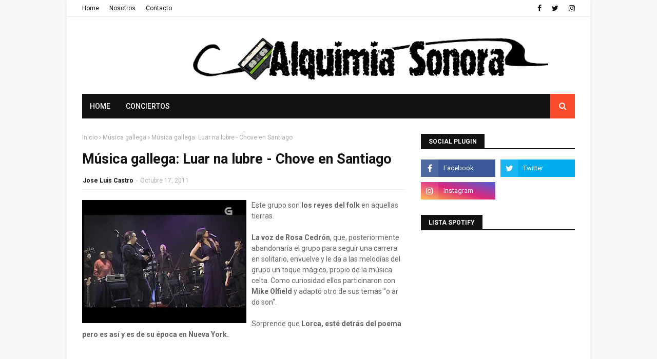

--- FILE ---
content_type: text/html; charset=utf-8
request_url: https://www.google.com/recaptcha/api2/aframe
body_size: 268
content:
<!DOCTYPE HTML><html><head><meta http-equiv="content-type" content="text/html; charset=UTF-8"></head><body><script nonce="dV33Rzz2nLv-eY89bCiP7Q">/** Anti-fraud and anti-abuse applications only. See google.com/recaptcha */ try{var clients={'sodar':'https://pagead2.googlesyndication.com/pagead/sodar?'};window.addEventListener("message",function(a){try{if(a.source===window.parent){var b=JSON.parse(a.data);var c=clients[b['id']];if(c){var d=document.createElement('img');d.src=c+b['params']+'&rc='+(localStorage.getItem("rc::a")?sessionStorage.getItem("rc::b"):"");window.document.body.appendChild(d);sessionStorage.setItem("rc::e",parseInt(sessionStorage.getItem("rc::e")||0)+1);localStorage.setItem("rc::h",'1768984227170');}}}catch(b){}});window.parent.postMessage("_grecaptcha_ready", "*");}catch(b){}</script></body></html>

--- FILE ---
content_type: text/plain
request_url: https://www.google-analytics.com/j/collect?v=1&_v=j102&a=961485042&t=pageview&_s=1&dl=https%3A%2F%2Fwww.alquimiasonora.com%2F2011%2F10%2Fmusica-gallega-luar-na-lubre-chove-en.html&ul=en-us%40posix&dt=M%C3%BAsica%20gallega%3A%20Luar%20na%20lubre%20-%20Chove%20en%20Santiago&sr=1280x720&vp=1280x720&_u=IEBAAEABAAAAACAAI~&jid=1174522723&gjid=1539885384&cid=111458219.1768984224&tid=UA-48113532-3&_gid=1183156452.1768984224&_r=1&_slc=1&z=685423188
body_size: -452
content:
2,cG-X8JPS1TFWM